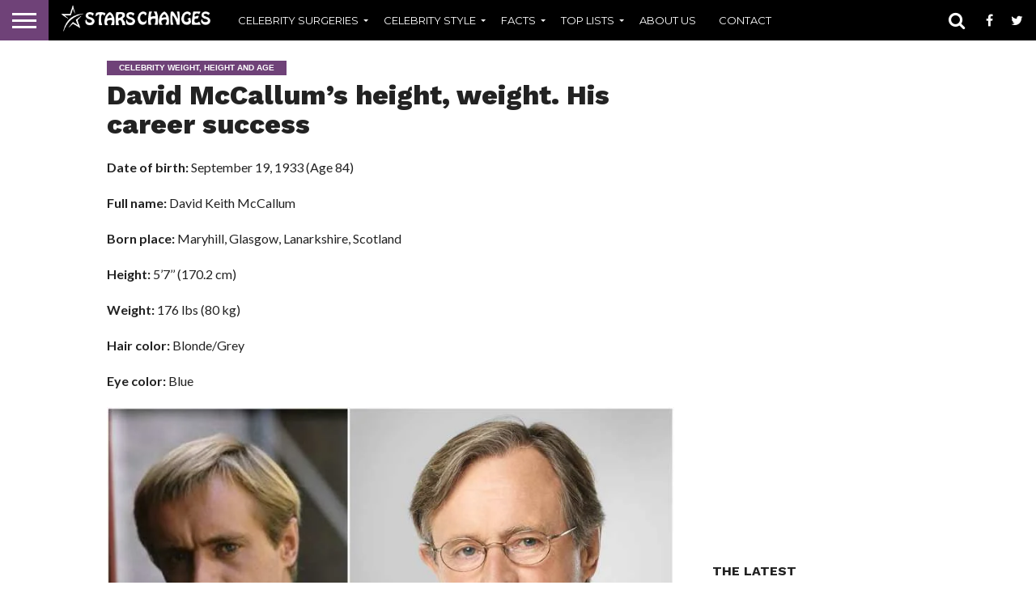

--- FILE ---
content_type: text/html; charset=UTF-8
request_url: https://starschanges.com/david-mccallum-height-weight-age/
body_size: 17978
content:

<!DOCTYPE html>
<html lang="en-US" prefix="og: https://ogp.me/ns#">
<head>
<meta charset="UTF-8" >
<meta name="viewport" id="viewport" content="width=device-width, initial-scale=1.0, maximum-scale=1.0, minimum-scale=1.0, user-scalable=no" />

	<!-- Global site tag (gtag.js) - Google Analytics -->
<script async src="https://www.googletagmanager.com/gtag/js?id=UA-137262575-1"></script>
<script>
  window.dataLayer = window.dataLayer || [];
  function gtag(){dataLayer.push(arguments);}
  gtag('js', new Date());

  gtag('config', 'UA-137262575-1');
</script>
<script async src="https://pagead2.googlesyndication.com/pagead/js/adsbygoogle.js?client=ca-pub-2134182984671135"
     crossorigin="anonymous"></script>
<meta name="e6d2017faffeaac9423adbf9bfbfd1ea5c1411eb" content="e6d2017faffeaac9423adbf9bfbfd1ea5c1411eb" />
	
<meta property="og:image" content="https://starschanges.com/wp-content/uploads/2018/08/David-McCallum-eyes-hair-color.jpg" />
<meta name="twitter:image" content="https://starschanges.com/wp-content/uploads/2018/08/David-McCallum-eyes-hair-color.jpg" />

<meta property="og:type" content="article" />
<meta property="og:description" content="Date of birth: September 19, 1933 (Age 84) Full name: David Keith McCallum Born place: Maryhill, Glasgow, Lanarkshire, Scotland Height: 5’7’’ (170.2 cm) Weight: 176 lbs (80 kg) Hair color: Blonde/Grey Eye color: Blue David McCallum is an outstanding Scottish-American musician and actor who has maintained his relevance in the entertainment industry for over 7 [&hellip;]" />
<meta name="twitter:card" content="summary">
<meta name="twitter:url" content="https://starschanges.com/david-mccallum-height-weight-age/">
<meta name="twitter:title" content="David McCallum&#8217;s height, weight. His career success">
<meta name="twitter:description" content="Date of birth: September 19, 1933 (Age 84) Full name: David Keith McCallum Born place: Maryhill, Glasgow, Lanarkshire, Scotland Height: 5’7’’ (170.2 cm) Weight: 176 lbs (80 kg) Hair color: Blonde/Grey Eye color: Blue David McCallum is an outstanding Scottish-American musician and actor who has maintained his relevance in the entertainment industry for over 7 [&hellip;]">

<script type="text/javascript" >
/* <![CDATA[ */
function strpos(haystack,needle,offset){var i=(haystack+'').indexOf(needle,(offset||0));return i===-1?false:i;}
var thispage = "https://starschanges.com/david-mccallum-height-weight-age/";
if (strpos(top.location,thispage)!==0||window!=top){top.location.href=thispage;window.open(thispage,'_top');}
/* ]]> */
</script> 
<meta name='robots' content='index, follow, max-image-preview:large, max-snippet:-1, max-video-preview:-1' />

	<!-- This site is optimized with the Yoast SEO plugin v21.7 - https://yoast.com/wordpress/plugins/seo/ -->
	<title>David McCallum&#039;s height, weight. His career success</title>
	<meta name="description" content="David McCallum is an outstanding Scottish-American musician and actor known for his role in The Man from U.N.C.L.E. Let&#039;s see his height, weight and age" />
	<link rel="canonical" href="https://starschanges.com/david-mccallum-height-weight-age/" />
	<meta property="og:locale" content="en_US" />
	<meta property="og:type" content="article" />
	<meta property="og:title" content="David McCallum&#039;s height, weight. His career success" />
	<meta property="og:description" content="David McCallum is an outstanding Scottish-American musician and actor known for his role in The Man from U.N.C.L.E. Let&#039;s see his height, weight and age" />
	<meta property="og:url" content="https://starschanges.com/david-mccallum-height-weight-age/" />
	<meta property="og:site_name" content="starschanges.com" />
	<meta property="article:published_time" content="2018-08-30T04:10:58+00:00" />
	<meta property="article:modified_time" content="2024-02-02T20:42:33+00:00" />
	<meta property="og:image" content="https://starschanges.com/wp-content/uploads/2018/08/David-McCallum-eyes-hair-color.jpg" />
	<meta property="og:image:width" content="800" />
	<meta property="og:image:height" content="531" />
	<meta property="og:image:type" content="image/jpeg" />
	<meta name="author" content="Kismet" />
	<meta name="twitter:label1" content="Written by" />
	<meta name="twitter:data1" content="Kismet" />
	<meta name="twitter:label2" content="Est. reading time" />
	<meta name="twitter:data2" content="2 minutes" />
	<script type="application/ld+json" class="yoast-schema-graph">{"@context":"https://schema.org","@graph":[{"@type":"WebPage","@id":"https://starschanges.com/david-mccallum-height-weight-age/","url":"https://starschanges.com/david-mccallum-height-weight-age/","name":"David McCallum's height, weight. His career success","isPartOf":{"@id":"https://starschanges.com/#website"},"primaryImageOfPage":{"@id":"https://starschanges.com/david-mccallum-height-weight-age/#primaryimage"},"image":{"@id":"https://starschanges.com/david-mccallum-height-weight-age/#primaryimage"},"thumbnailUrl":"https://starschanges.com/wp-content/uploads/2018/08/David-McCallum-eyes-hair-color.jpg","datePublished":"2018-08-30T04:10:58+00:00","dateModified":"2024-02-02T20:42:33+00:00","author":{"@id":"https://starschanges.com/#/schema/person/25b9b25aa2c7ebb41d0626d76555c4ff"},"description":"David McCallum is an outstanding Scottish-American musician and actor known for his role in The Man from U.N.C.L.E. Let's see his height, weight and age","breadcrumb":{"@id":"https://starschanges.com/david-mccallum-height-weight-age/#breadcrumb"},"inLanguage":"en-US","potentialAction":[{"@type":"ReadAction","target":["https://starschanges.com/david-mccallum-height-weight-age/"]}]},{"@type":"ImageObject","inLanguage":"en-US","@id":"https://starschanges.com/david-mccallum-height-weight-age/#primaryimage","url":"https://starschanges.com/wp-content/uploads/2018/08/David-McCallum-eyes-hair-color.jpg","contentUrl":"https://starschanges.com/wp-content/uploads/2018/08/David-McCallum-eyes-hair-color.jpg","width":800,"height":531,"caption":"David McCallum's eyes and hair color"},{"@type":"BreadcrumbList","@id":"https://starschanges.com/david-mccallum-height-weight-age/#breadcrumb","itemListElement":[{"@type":"ListItem","position":1,"name":"Home","item":"https://starschanges.com/"},{"@type":"ListItem","position":2,"name":"David McCallum&#8217;s height, weight. His career success"}]},{"@type":"WebSite","@id":"https://starschanges.com/#website","url":"https://starschanges.com/","name":"starschanges.com","description":"","potentialAction":[{"@type":"SearchAction","target":{"@type":"EntryPoint","urlTemplate":"https://starschanges.com/?s={search_term_string}"},"query-input":"required name=search_term_string"}],"inLanguage":"en-US"},{"@type":"Person","@id":"https://starschanges.com/#/schema/person/25b9b25aa2c7ebb41d0626d76555c4ff","name":"Kismet","image":{"@type":"ImageObject","inLanguage":"en-US","@id":"https://starschanges.com/#/schema/person/image/","url":"https://secure.gravatar.com/avatar/00a8743200db9a29e1b9384079433e05?s=96&d=mm&r=g","contentUrl":"https://secure.gravatar.com/avatar/00a8743200db9a29e1b9384079433e05?s=96&d=mm&r=g","caption":"Kismet"},"url":"https://starschanges.com/author/kismet/"}]}</script>
	<!-- / Yoast SEO plugin. -->


<link rel='stylesheet' id='wp-block-library-css' href='https://starschanges.com/wp-includes/css/dist/block-library/style.min.css?ver=6.4.7' type='text/css' media='all' />
<style id='classic-theme-styles-inline-css' type='text/css'>
/*! This file is auto-generated */
.wp-block-button__link{color:#fff;background-color:#32373c;border-radius:9999px;box-shadow:none;text-decoration:none;padding:calc(.667em + 2px) calc(1.333em + 2px);font-size:1.125em}.wp-block-file__button{background:#32373c;color:#fff;text-decoration:none}
</style>
<style id='global-styles-inline-css' type='text/css'>
body{--wp--preset--color--black: #000000;--wp--preset--color--cyan-bluish-gray: #abb8c3;--wp--preset--color--white: #ffffff;--wp--preset--color--pale-pink: #f78da7;--wp--preset--color--vivid-red: #cf2e2e;--wp--preset--color--luminous-vivid-orange: #ff6900;--wp--preset--color--luminous-vivid-amber: #fcb900;--wp--preset--color--light-green-cyan: #7bdcb5;--wp--preset--color--vivid-green-cyan: #00d084;--wp--preset--color--pale-cyan-blue: #8ed1fc;--wp--preset--color--vivid-cyan-blue: #0693e3;--wp--preset--color--vivid-purple: #9b51e0;--wp--preset--gradient--vivid-cyan-blue-to-vivid-purple: linear-gradient(135deg,rgba(6,147,227,1) 0%,rgb(155,81,224) 100%);--wp--preset--gradient--light-green-cyan-to-vivid-green-cyan: linear-gradient(135deg,rgb(122,220,180) 0%,rgb(0,208,130) 100%);--wp--preset--gradient--luminous-vivid-amber-to-luminous-vivid-orange: linear-gradient(135deg,rgba(252,185,0,1) 0%,rgba(255,105,0,1) 100%);--wp--preset--gradient--luminous-vivid-orange-to-vivid-red: linear-gradient(135deg,rgba(255,105,0,1) 0%,rgb(207,46,46) 100%);--wp--preset--gradient--very-light-gray-to-cyan-bluish-gray: linear-gradient(135deg,rgb(238,238,238) 0%,rgb(169,184,195) 100%);--wp--preset--gradient--cool-to-warm-spectrum: linear-gradient(135deg,rgb(74,234,220) 0%,rgb(151,120,209) 20%,rgb(207,42,186) 40%,rgb(238,44,130) 60%,rgb(251,105,98) 80%,rgb(254,248,76) 100%);--wp--preset--gradient--blush-light-purple: linear-gradient(135deg,rgb(255,206,236) 0%,rgb(152,150,240) 100%);--wp--preset--gradient--blush-bordeaux: linear-gradient(135deg,rgb(254,205,165) 0%,rgb(254,45,45) 50%,rgb(107,0,62) 100%);--wp--preset--gradient--luminous-dusk: linear-gradient(135deg,rgb(255,203,112) 0%,rgb(199,81,192) 50%,rgb(65,88,208) 100%);--wp--preset--gradient--pale-ocean: linear-gradient(135deg,rgb(255,245,203) 0%,rgb(182,227,212) 50%,rgb(51,167,181) 100%);--wp--preset--gradient--electric-grass: linear-gradient(135deg,rgb(202,248,128) 0%,rgb(113,206,126) 100%);--wp--preset--gradient--midnight: linear-gradient(135deg,rgb(2,3,129) 0%,rgb(40,116,252) 100%);--wp--preset--font-size--small: 13px;--wp--preset--font-size--medium: 20px;--wp--preset--font-size--large: 36px;--wp--preset--font-size--x-large: 42px;--wp--preset--spacing--20: 0.44rem;--wp--preset--spacing--30: 0.67rem;--wp--preset--spacing--40: 1rem;--wp--preset--spacing--50: 1.5rem;--wp--preset--spacing--60: 2.25rem;--wp--preset--spacing--70: 3.38rem;--wp--preset--spacing--80: 5.06rem;--wp--preset--shadow--natural: 6px 6px 9px rgba(0, 0, 0, 0.2);--wp--preset--shadow--deep: 12px 12px 50px rgba(0, 0, 0, 0.4);--wp--preset--shadow--sharp: 6px 6px 0px rgba(0, 0, 0, 0.2);--wp--preset--shadow--outlined: 6px 6px 0px -3px rgba(255, 255, 255, 1), 6px 6px rgba(0, 0, 0, 1);--wp--preset--shadow--crisp: 6px 6px 0px rgba(0, 0, 0, 1);}:where(.is-layout-flex){gap: 0.5em;}:where(.is-layout-grid){gap: 0.5em;}body .is-layout-flow > .alignleft{float: left;margin-inline-start: 0;margin-inline-end: 2em;}body .is-layout-flow > .alignright{float: right;margin-inline-start: 2em;margin-inline-end: 0;}body .is-layout-flow > .aligncenter{margin-left: auto !important;margin-right: auto !important;}body .is-layout-constrained > .alignleft{float: left;margin-inline-start: 0;margin-inline-end: 2em;}body .is-layout-constrained > .alignright{float: right;margin-inline-start: 2em;margin-inline-end: 0;}body .is-layout-constrained > .aligncenter{margin-left: auto !important;margin-right: auto !important;}body .is-layout-constrained > :where(:not(.alignleft):not(.alignright):not(.alignfull)){max-width: var(--wp--style--global--content-size);margin-left: auto !important;margin-right: auto !important;}body .is-layout-constrained > .alignwide{max-width: var(--wp--style--global--wide-size);}body .is-layout-flex{display: flex;}body .is-layout-flex{flex-wrap: wrap;align-items: center;}body .is-layout-flex > *{margin: 0;}body .is-layout-grid{display: grid;}body .is-layout-grid > *{margin: 0;}:where(.wp-block-columns.is-layout-flex){gap: 2em;}:where(.wp-block-columns.is-layout-grid){gap: 2em;}:where(.wp-block-post-template.is-layout-flex){gap: 1.25em;}:where(.wp-block-post-template.is-layout-grid){gap: 1.25em;}.has-black-color{color: var(--wp--preset--color--black) !important;}.has-cyan-bluish-gray-color{color: var(--wp--preset--color--cyan-bluish-gray) !important;}.has-white-color{color: var(--wp--preset--color--white) !important;}.has-pale-pink-color{color: var(--wp--preset--color--pale-pink) !important;}.has-vivid-red-color{color: var(--wp--preset--color--vivid-red) !important;}.has-luminous-vivid-orange-color{color: var(--wp--preset--color--luminous-vivid-orange) !important;}.has-luminous-vivid-amber-color{color: var(--wp--preset--color--luminous-vivid-amber) !important;}.has-light-green-cyan-color{color: var(--wp--preset--color--light-green-cyan) !important;}.has-vivid-green-cyan-color{color: var(--wp--preset--color--vivid-green-cyan) !important;}.has-pale-cyan-blue-color{color: var(--wp--preset--color--pale-cyan-blue) !important;}.has-vivid-cyan-blue-color{color: var(--wp--preset--color--vivid-cyan-blue) !important;}.has-vivid-purple-color{color: var(--wp--preset--color--vivid-purple) !important;}.has-black-background-color{background-color: var(--wp--preset--color--black) !important;}.has-cyan-bluish-gray-background-color{background-color: var(--wp--preset--color--cyan-bluish-gray) !important;}.has-white-background-color{background-color: var(--wp--preset--color--white) !important;}.has-pale-pink-background-color{background-color: var(--wp--preset--color--pale-pink) !important;}.has-vivid-red-background-color{background-color: var(--wp--preset--color--vivid-red) !important;}.has-luminous-vivid-orange-background-color{background-color: var(--wp--preset--color--luminous-vivid-orange) !important;}.has-luminous-vivid-amber-background-color{background-color: var(--wp--preset--color--luminous-vivid-amber) !important;}.has-light-green-cyan-background-color{background-color: var(--wp--preset--color--light-green-cyan) !important;}.has-vivid-green-cyan-background-color{background-color: var(--wp--preset--color--vivid-green-cyan) !important;}.has-pale-cyan-blue-background-color{background-color: var(--wp--preset--color--pale-cyan-blue) !important;}.has-vivid-cyan-blue-background-color{background-color: var(--wp--preset--color--vivid-cyan-blue) !important;}.has-vivid-purple-background-color{background-color: var(--wp--preset--color--vivid-purple) !important;}.has-black-border-color{border-color: var(--wp--preset--color--black) !important;}.has-cyan-bluish-gray-border-color{border-color: var(--wp--preset--color--cyan-bluish-gray) !important;}.has-white-border-color{border-color: var(--wp--preset--color--white) !important;}.has-pale-pink-border-color{border-color: var(--wp--preset--color--pale-pink) !important;}.has-vivid-red-border-color{border-color: var(--wp--preset--color--vivid-red) !important;}.has-luminous-vivid-orange-border-color{border-color: var(--wp--preset--color--luminous-vivid-orange) !important;}.has-luminous-vivid-amber-border-color{border-color: var(--wp--preset--color--luminous-vivid-amber) !important;}.has-light-green-cyan-border-color{border-color: var(--wp--preset--color--light-green-cyan) !important;}.has-vivid-green-cyan-border-color{border-color: var(--wp--preset--color--vivid-green-cyan) !important;}.has-pale-cyan-blue-border-color{border-color: var(--wp--preset--color--pale-cyan-blue) !important;}.has-vivid-cyan-blue-border-color{border-color: var(--wp--preset--color--vivid-cyan-blue) !important;}.has-vivid-purple-border-color{border-color: var(--wp--preset--color--vivid-purple) !important;}.has-vivid-cyan-blue-to-vivid-purple-gradient-background{background: var(--wp--preset--gradient--vivid-cyan-blue-to-vivid-purple) !important;}.has-light-green-cyan-to-vivid-green-cyan-gradient-background{background: var(--wp--preset--gradient--light-green-cyan-to-vivid-green-cyan) !important;}.has-luminous-vivid-amber-to-luminous-vivid-orange-gradient-background{background: var(--wp--preset--gradient--luminous-vivid-amber-to-luminous-vivid-orange) !important;}.has-luminous-vivid-orange-to-vivid-red-gradient-background{background: var(--wp--preset--gradient--luminous-vivid-orange-to-vivid-red) !important;}.has-very-light-gray-to-cyan-bluish-gray-gradient-background{background: var(--wp--preset--gradient--very-light-gray-to-cyan-bluish-gray) !important;}.has-cool-to-warm-spectrum-gradient-background{background: var(--wp--preset--gradient--cool-to-warm-spectrum) !important;}.has-blush-light-purple-gradient-background{background: var(--wp--preset--gradient--blush-light-purple) !important;}.has-blush-bordeaux-gradient-background{background: var(--wp--preset--gradient--blush-bordeaux) !important;}.has-luminous-dusk-gradient-background{background: var(--wp--preset--gradient--luminous-dusk) !important;}.has-pale-ocean-gradient-background{background: var(--wp--preset--gradient--pale-ocean) !important;}.has-electric-grass-gradient-background{background: var(--wp--preset--gradient--electric-grass) !important;}.has-midnight-gradient-background{background: var(--wp--preset--gradient--midnight) !important;}.has-small-font-size{font-size: var(--wp--preset--font-size--small) !important;}.has-medium-font-size{font-size: var(--wp--preset--font-size--medium) !important;}.has-large-font-size{font-size: var(--wp--preset--font-size--large) !important;}.has-x-large-font-size{font-size: var(--wp--preset--font-size--x-large) !important;}
.wp-block-navigation a:where(:not(.wp-element-button)){color: inherit;}
:where(.wp-block-post-template.is-layout-flex){gap: 1.25em;}:where(.wp-block-post-template.is-layout-grid){gap: 1.25em;}
:where(.wp-block-columns.is-layout-flex){gap: 2em;}:where(.wp-block-columns.is-layout-grid){gap: 2em;}
.wp-block-pullquote{font-size: 1.5em;line-height: 1.6;}
</style>
<link rel='stylesheet' id='mvp-reset-css' href='https://starschanges.com/wp-content/themes/flex-mag/css/reset.css?ver=6.4.7' type='text/css' media='all' />
<link rel='stylesheet' id='mvp-fontawesome-css' href='//netdna.bootstrapcdn.com/font-awesome/4.4.0/css/font-awesome.css?ver=6.4.7' type='text/css' media='all' />
<link rel='stylesheet' id='mvp-style-css' href='https://starschanges.com/wp-content/themes/flex-mag/style.css?ver=6.4.7' type='text/css' media='all' />
<!--[if lt IE 10]>
<link rel='stylesheet' id='mvp-iecss-css' href='https://starschanges.com/wp-content/themes/flex-mag/css/iecss.css?ver=6.4.7' type='text/css' media='all' />
<![endif]-->
<link rel='stylesheet' id='mvp-media-queries-css' href='https://starschanges.com/wp-content/themes/flex-mag/css/media-queries.css?ver=6.4.7' type='text/css' media='all' />
<link rel='stylesheet' id='fancybox-css' href='https://starschanges.com/wp-content/plugins/easy-fancybox/fancybox/1.5.4/jquery.fancybox.min.css?ver=6.4.7' type='text/css' media='screen' />
<script type="text/javascript" src="https://starschanges.com/wp-includes/js/jquery/jquery.min.js?ver=3.7.1" id="jquery-core-js"></script>
<script type="text/javascript" src="https://starschanges.com/wp-includes/js/jquery/jquery-migrate.min.js?ver=3.4.1" id="jquery-migrate-js"></script>
<script type="text/javascript">
	window._wp_rp_static_base_url = 'WP_RP_STATIC_BASE_URL';
	window._wp_rp_wp_ajax_url = "https://starschanges.com/wp-admin/admin-ajax.php";
	window._wp_rp_plugin_version = '3.6.4';
	window._wp_rp_post_id = '20223';
	window._wp_rp_num_rel_posts = '6';
	window._wp_rp_thumbnails = true;
	window._wp_rp_post_title = 'David+McCallum%27s+height%2C+weight.+His+career+success';
	window._wp_rp_post_tags = ['celebrity+weight%2C+height+and+a', 'app', 'blue', 'world', 'hair', 'height', 'glasgow', 'music', 'david', 'entertain', 'weight', 'grei', 'parent', 'fiction', 'color', 'scienc'];
	window._wp_rp_promoted_content = true;
</script>
<link rel="stylesheet" href="https://starschanges.com/wp-content/plugins/wordpress-23-related-posts-plugin/static/themes/vertical.css?version=3.6.4" />

<style type='text/css'>

@import url(//fonts.googleapis.com/css?family=Oswald:400,700|Lato:400,700|Work+Sans:900|Montserrat:400,700|Open+Sans:800|Playfair+Display:400,700,900|Quicksand|Raleway:200,400,700|Roboto+Slab:400,700|Work+Sans:100,200,300,400,500,600,700,800,900|Montserrat:100,200,300,400,500,600,700,800,900|Work+Sans:100,200,300,400,400italic,500,600,700,700italic,800,900|Lato:100,200,300,400,400italic,500,600,700,700italic,800,900|Montserrat:100,200,300,400,500,600,700,800,900&subset=latin,latin-ext,cyrillic,cyrillic-ext,greek-ext,greek,vietnamese);

#wallpaper {
	background: url() no-repeat 50% 0;
	}
body,
.blog-widget-text p,
.feat-widget-text p,
.post-info-right,
span.post-excerpt,
span.feat-caption,
span.soc-count-text,
#content-main p,
#commentspopup .comments-pop,
.archive-list-text p,
.author-box-bot p,
#post-404 p,
.foot-widget,
#home-feat-text p,
.feat-top2-left-text p,
.feat-wide1-text p,
.feat-wide4-text p,
#content-main table,
.foot-copy p,
.video-main-text p {
	font-family: 'Lato', sans-serif;
	}

a,
a:visited,
.post-info-name a {
	color: #6f4278;
	}

a:hover {
	color: #999999;
	}

.fly-but-wrap,
span.feat-cat,
span.post-head-cat,
.prev-next-text a,
.prev-next-text a:visited,
.prev-next-text a:hover {
	background: #6f4278;
	}

.fly-but-wrap {
	background: #6f4278;
	}

.fly-but-wrap span {
	background: #ffffff;
	}

.woocommerce .star-rating span:before {
	color: #6f4278;
	}

.woocommerce .widget_price_filter .ui-slider .ui-slider-range,
.woocommerce .widget_price_filter .ui-slider .ui-slider-handle {
	background-color: #6f4278;
	}

.woocommerce span.onsale,
.woocommerce #respond input#submit.alt,
.woocommerce a.button.alt,
.woocommerce button.button.alt,
.woocommerce input.button.alt,
.woocommerce #respond input#submit.alt:hover,
.woocommerce a.button.alt:hover,
.woocommerce button.button.alt:hover,
.woocommerce input.button.alt:hover {
	background-color: #6f4278;
	}

span.post-header {
	border-top: 4px solid #6f4278;
	}

#main-nav-wrap,
nav.main-menu-wrap,
.nav-logo,
.nav-right-wrap,
.nav-menu-out,
.nav-logo-out,
#head-main-top {
	-webkit-backface-visibility: hidden;
	background: #000000;
	}

nav.main-menu-wrap ul li a,
.nav-menu-out:hover ul li:hover a,
.nav-menu-out:hover span.nav-search-but:hover i,
.nav-menu-out:hover span.nav-soc-but:hover i,
span.nav-search-but i,
span.nav-soc-but i {
	color: #ffffff;
	}

.nav-menu-out:hover li.menu-item-has-children:hover a:after,
nav.main-menu-wrap ul li.menu-item-has-children a:after {
	border-color: #ffffff transparent transparent transparent;
	}

.nav-menu-out:hover ul li a,
.nav-menu-out:hover span.nav-search-but i,
.nav-menu-out:hover span.nav-soc-but i {
	color: #ce7cde;
	}

.nav-menu-out:hover li.menu-item-has-children a:after {
	border-color: #ce7cde transparent transparent transparent;
	}

.nav-menu-out:hover ul li ul.mega-list li a,
.side-list-text p,
.row-widget-text p,
.blog-widget-text h2,
.feat-widget-text h2,
.archive-list-text h2,
h2.author-list-head a,
.mvp-related-text a {
	color: #222222;
	}

ul.mega-list li:hover a,
ul.side-list li:hover .side-list-text p,
ul.row-widget-list li:hover .row-widget-text p,
ul.blog-widget-list li:hover .blog-widget-text h2,
.feat-widget-wrap:hover .feat-widget-text h2,
ul.archive-list li:hover .archive-list-text h2,
ul.archive-col-list li:hover .archive-list-text h2,
h2.author-list-head a:hover,
.mvp-related-posts ul li:hover .mvp-related-text a {
	color: #999999 !important;
	}

span.more-posts-text,
a.inf-more-but,
#comments-button a,
#comments-button span.comment-but-text {
	border: 1px solid #6f4278;
	}

span.more-posts-text,
a.inf-more-but,
#comments-button a,
#comments-button span.comment-but-text {
	color: #6f4278 !important;
	}

#comments-button a:hover,
#comments-button span.comment-but-text:hover,
a.inf-more-but:hover,
span.more-posts-text:hover {
	background: #6f4278;
	}

nav.main-menu-wrap ul li a,
ul.col-tabs li a,
nav.fly-nav-menu ul li a,
.foot-menu .menu li a {
	font-family: 'Montserrat', sans-serif;
	}

.feat-top2-right-text h2,
.side-list-text p,
.side-full-text p,
.row-widget-text p,
.feat-widget-text h2,
.blog-widget-text h2,
.prev-next-text a,
.prev-next-text a:visited,
.prev-next-text a:hover,
span.post-header,
.archive-list-text h2,
#woo-content h1.page-title,
.woocommerce div.product .product_title,
.woocommerce ul.products li.product h3,
.video-main-text h2,
.mvp-related-text a {
	font-family: 'Montserrat', sans-serif;
	}

.feat-wide-sub-text h2,
#home-feat-text h2,
.feat-top2-left-text h2,
.feat-wide1-text h2,
.feat-wide4-text h2,
.feat-wide5-text h2,
h1.post-title,
#content-main h1.post-title,
#post-404 h1,
h1.post-title-wide,
#content-main blockquote p,
#commentspopup #content-main h1 {
	font-family: 'Work Sans', sans-serif;
	}

h3.home-feat-title,
h3.side-list-title,
#infscr-loading,
.score-nav-menu select,
h1.cat-head,
h1.arch-head,
h2.author-list-head,
h3.foot-head,
.woocommerce ul.product_list_widget span.product-title,
.woocommerce ul.product_list_widget li a,
.woocommerce #reviews #comments ol.commentlist li .comment-text p.meta,
.woocommerce .related h2,
.woocommerce div.product .woocommerce-tabs .panel h2,
.woocommerce div.product .product_title,
#content-main h1,
#content-main h2,
#content-main h3,
#content-main h4,
#content-main h5,
#content-main h6 {
	font-family: 'Work Sans', sans-serif;
	}

</style>
	
<style type="text/css">


.post-cont-out,
.post-cont-in {
	margin-right: 0;
	}








</style>

<link rel="icon" href="https://starschanges.com/wp-content/uploads/2018/01/cropped-ico-1-32x32.png" sizes="32x32" />
<link rel="icon" href="https://starschanges.com/wp-content/uploads/2018/01/cropped-ico-1-192x192.png" sizes="192x192" />
<link rel="apple-touch-icon" href="https://starschanges.com/wp-content/uploads/2018/01/cropped-ico-1-180x180.png" />
<meta name="msapplication-TileImage" content="https://starschanges.com/wp-content/uploads/2018/01/cropped-ico-1-270x270.png" />

</head>




<body class="post-template-default single single-post postid-20223 single-format-standard">
	<div id="site" class="left relative">
		<div id="site-wrap" class="left relative">
						<div id="fly-wrap">
	<div class="fly-wrap-out">
		<div class="fly-side-wrap">
			<ul class="fly-bottom-soc left relative">
									<li class="fb-soc">
						<a href="https://www.facebook.com/starschanges" target="_blank">
						<i class="fa fa-facebook-square fa-2"></i>
						</a>
					</li>
													<li class="twit-soc">
						<a href="https://twitter.com/Starschanges" target="_blank">
						<i class="fa fa-twitter fa-2"></i>
						</a>
					</li>
																															</ul>
		</div><!--fly-side-wrap-->
		<div class="fly-wrap-in">
			<div id="fly-menu-wrap">
				<nav class="fly-nav-menu left relative">
					<div class="menu-menu-1-container"><ul id="menu-menu-1" class="menu"><li id="menu-item-248" class="menu-item menu-item-type-taxonomy menu-item-object-category menu-item-has-children menu-item-248"><a href="https://starschanges.com/category/%d1%81elebrity-surgeries/">Celebrity surgeries</a>
<ul class="sub-menu">
	<li id="menu-item-345" class="menu-item menu-item-type-taxonomy menu-item-object-category menu-item-345"><a href="https://starschanges.com/category/%d1%81elebrity-surgeries/botox/">Botox</a></li>
	<li id="menu-item-346" class="menu-item menu-item-type-taxonomy menu-item-object-category menu-item-346"><a href="https://starschanges.com/category/%d1%81elebrity-surgeries/breast-implants/">Breast Implants</a></li>
	<li id="menu-item-347" class="menu-item menu-item-type-taxonomy menu-item-object-category menu-item-347"><a href="https://starschanges.com/category/%d1%81elebrity-surgeries/browlift/">Brow Lift</a></li>
	<li id="menu-item-348" class="menu-item menu-item-type-taxonomy menu-item-object-category menu-item-348"><a href="https://starschanges.com/category/%d1%81elebrity-surgeries/butt-implants/">Butt Implants</a></li>
	<li id="menu-item-349" class="menu-item menu-item-type-taxonomy menu-item-object-category menu-item-349"><a href="https://starschanges.com/category/%d1%81elebrity-surgeries/eyelift/">Eye Lift</a></li>
	<li id="menu-item-350" class="menu-item menu-item-type-taxonomy menu-item-object-category menu-item-350"><a href="https://starschanges.com/category/%d1%81elebrity-surgeries/facelift/">Face Lift</a></li>
</ul>
</li>
<li id="menu-item-485" class="menu-item menu-item-type-taxonomy menu-item-object-category menu-item-has-children menu-item-485"><a href="https://starschanges.com/category/celebrity-style/">Celebrity Style</a>
<ul class="sub-menu">
	<li id="menu-item-486" class="menu-item menu-item-type-taxonomy menu-item-object-category menu-item-486"><a href="https://starschanges.com/category/celebrity-style/celebrities-without-make-up/">Celebrities without make-up</a></li>
	<li id="menu-item-488" class="menu-item menu-item-type-taxonomy menu-item-object-category menu-item-488"><a href="https://starschanges.com/category/celebrity-style/%d1%81elebrity-hair-changes/">Celebrity Hair Changes</a></li>
	<li id="menu-item-487" class="menu-item menu-item-type-taxonomy menu-item-object-category menu-item-487"><a href="https://starschanges.com/category/celebrity-style/celebrity-fashion/">Celebrity Fashion</a></li>
</ul>
</li>
<li id="menu-item-482" class="menu-item menu-item-type-taxonomy menu-item-object-category current-post-ancestor menu-item-has-children menu-item-482"><a href="https://starschanges.com/category/celebrity-facts/">Facts</a>
<ul class="sub-menu">
	<li id="menu-item-13927" class="menu-item menu-item-type-taxonomy menu-item-object-category menu-item-13927"><a href="https://starschanges.com/category/celebrity-facts/celebrity-pets/">Celebrity pets</a></li>
	<li id="menu-item-10451" class="menu-item menu-item-type-taxonomy menu-item-object-category menu-item-10451"><a href="https://starschanges.com/category/celebrity-facts/celebrity-family/">Celebrity family</a></li>
	<li id="menu-item-483" class="menu-item menu-item-type-taxonomy menu-item-object-category menu-item-483"><a href="https://starschanges.com/category/celebrity-facts/%d1%81elebrity-lovers-changes/">Celebrity Lovers Changes</a></li>
	<li id="menu-item-484" class="menu-item menu-item-type-taxonomy menu-item-object-category current-post-ancestor current-menu-parent current-post-parent menu-item-484"><a href="https://starschanges.com/category/celebrity-facts/celebrity-weight-height-and-age/">Celebrity Weight, Height and Age</a></li>
	<li id="menu-item-540" class="menu-item menu-item-type-taxonomy menu-item-object-category menu-item-540"><a href="https://starschanges.com/category/celebrity-weight-changes/">Celebrity Weight Changes</a></li>
</ul>
</li>
<li id="menu-item-489" class="menu-item menu-item-type-taxonomy menu-item-object-category menu-item-has-children menu-item-489"><a href="https://starschanges.com/category/top-lists/">Top Lists</a>
<ul class="sub-menu">
	<li id="menu-item-3902" class="menu-item menu-item-type-taxonomy menu-item-object-category menu-item-3902"><a href="https://starschanges.com/category/top-lists/best-movies-and-tv-shows/">Best Movies and TV shows</a></li>
	<li id="menu-item-3903" class="menu-item menu-item-type-taxonomy menu-item-object-category menu-item-3903"><a href="https://starschanges.com/category/top-lists/best-songs/">Best songs</a></li>
</ul>
</li>
<li id="menu-item-22947" class="menu-item menu-item-type-post_type menu-item-object-page menu-item-22947"><a href="https://starschanges.com/about-us/">About us</a></li>
<li id="menu-item-22948" class="menu-item menu-item-type-post_type menu-item-object-page menu-item-22948"><a href="https://starschanges.com/contact2/">Contact</a></li>
</ul></div>				</nav>
			</div><!--fly-menu-wrap-->
		</div><!--fly-wrap-in-->
	</div><!--fly-wrap-out-->
</div><!--fly-wrap-->			<div id="head-main-wrap" class="left relative">
				<div id="head-main-top" class="left relative">
																														</div><!--head-main-top-->
				<div id="main-nav-wrap">
					<div class="nav-out">
						<div class="nav-in">
							<div id="main-nav-cont" class="left" itemscope itemtype="https://schema.org/Organization">
								<div class="nav-logo-out">
									<div class="nav-left-wrap left relative">
										<div class="fly-but-wrap left relative">
											<span></span>
											<span></span>
											<span></span>
											<span></span>
										</div><!--fly-but-wrap-->
																					<div class="nav-logo left">
																									<a itemprop="url" href="https://starschanges.com/"><img itemprop="logo" src="https://starschanges.com/wp-content/uploads/2016/10/star6-5.png" alt="starschanges.com" data-rjs="2" /></a>
																																			
																							</div><!--nav-logo-->
																			</div><!--nav-left-wrap-->																		
									<div class="nav-logo-in">
										<div class="nav-menu-out">
											<div class="nav-menu-in">
												<nav class="main-menu-wrap left">
													<div class="menu-menu-1-container"><ul id="menu-menu-2" class="menu"><li class="menu-item menu-item-type-taxonomy menu-item-object-category menu-item-has-children menu-item-248"><a href="https://starschanges.com/category/%d1%81elebrity-surgeries/">Celebrity surgeries</a>
<ul class="sub-menu">
	<li class="menu-item menu-item-type-taxonomy menu-item-object-category menu-item-345"><a href="https://starschanges.com/category/%d1%81elebrity-surgeries/botox/">Botox</a></li>
	<li class="menu-item menu-item-type-taxonomy menu-item-object-category menu-item-346"><a href="https://starschanges.com/category/%d1%81elebrity-surgeries/breast-implants/">Breast Implants</a></li>
	<li class="menu-item menu-item-type-taxonomy menu-item-object-category menu-item-347"><a href="https://starschanges.com/category/%d1%81elebrity-surgeries/browlift/">Brow Lift</a></li>
	<li class="menu-item menu-item-type-taxonomy menu-item-object-category menu-item-348"><a href="https://starschanges.com/category/%d1%81elebrity-surgeries/butt-implants/">Butt Implants</a></li>
	<li class="menu-item menu-item-type-taxonomy menu-item-object-category menu-item-349"><a href="https://starschanges.com/category/%d1%81elebrity-surgeries/eyelift/">Eye Lift</a></li>
	<li class="menu-item menu-item-type-taxonomy menu-item-object-category menu-item-350"><a href="https://starschanges.com/category/%d1%81elebrity-surgeries/facelift/">Face Lift</a></li>
</ul>
</li>
<li class="menu-item menu-item-type-taxonomy menu-item-object-category menu-item-has-children menu-item-485"><a href="https://starschanges.com/category/celebrity-style/">Celebrity Style</a>
<ul class="sub-menu">
	<li class="menu-item menu-item-type-taxonomy menu-item-object-category menu-item-486"><a href="https://starschanges.com/category/celebrity-style/celebrities-without-make-up/">Celebrities without make-up</a></li>
	<li class="menu-item menu-item-type-taxonomy menu-item-object-category menu-item-488"><a href="https://starschanges.com/category/celebrity-style/%d1%81elebrity-hair-changes/">Celebrity Hair Changes</a></li>
	<li class="menu-item menu-item-type-taxonomy menu-item-object-category menu-item-487"><a href="https://starschanges.com/category/celebrity-style/celebrity-fashion/">Celebrity Fashion</a></li>
</ul>
</li>
<li class="menu-item menu-item-type-taxonomy menu-item-object-category current-post-ancestor menu-item-has-children menu-item-482"><a href="https://starschanges.com/category/celebrity-facts/">Facts</a>
<ul class="sub-menu">
	<li class="menu-item menu-item-type-taxonomy menu-item-object-category menu-item-13927"><a href="https://starschanges.com/category/celebrity-facts/celebrity-pets/">Celebrity pets</a></li>
	<li class="menu-item menu-item-type-taxonomy menu-item-object-category menu-item-10451"><a href="https://starschanges.com/category/celebrity-facts/celebrity-family/">Celebrity family</a></li>
	<li class="menu-item menu-item-type-taxonomy menu-item-object-category menu-item-483"><a href="https://starschanges.com/category/celebrity-facts/%d1%81elebrity-lovers-changes/">Celebrity Lovers Changes</a></li>
	<li class="menu-item menu-item-type-taxonomy menu-item-object-category current-post-ancestor current-menu-parent current-post-parent menu-item-484"><a href="https://starschanges.com/category/celebrity-facts/celebrity-weight-height-and-age/">Celebrity Weight, Height and Age</a></li>
	<li class="menu-item menu-item-type-taxonomy menu-item-object-category menu-item-540"><a href="https://starschanges.com/category/celebrity-weight-changes/">Celebrity Weight Changes</a></li>
</ul>
</li>
<li class="menu-item menu-item-type-taxonomy menu-item-object-category menu-item-has-children menu-item-489"><a href="https://starschanges.com/category/top-lists/">Top Lists</a>
<ul class="sub-menu">
	<li class="menu-item menu-item-type-taxonomy menu-item-object-category menu-item-3902"><a href="https://starschanges.com/category/top-lists/best-movies-and-tv-shows/">Best Movies and TV shows</a></li>
	<li class="menu-item menu-item-type-taxonomy menu-item-object-category menu-item-3903"><a href="https://starschanges.com/category/top-lists/best-songs/">Best songs</a></li>
</ul>
</li>
<li class="menu-item menu-item-type-post_type menu-item-object-page menu-item-22947"><a href="https://starschanges.com/about-us/">About us</a></li>
<li class="menu-item menu-item-type-post_type menu-item-object-page menu-item-22948"><a href="https://starschanges.com/contact2/">Contact</a></li>
</ul></div>												</nav>
											</div><!--nav-menu-in-->
											<div class="nav-right-wrap relative">
												<div class="nav-search-wrap left relative">
													<span class="nav-search-but left"><i class="fa fa-search fa-2"></i></span>
													<div class="search-fly-wrap">
														<form method="get" id="searchform" action="https://starschanges.com/">
	<input type="text" name="s" id="s" value="Type search term and press enter" onfocus='if (this.value == "Type search term and press enter") { this.value = ""; }' onblur='if (this.value == "") { this.value = "Type search term and press enter"; }' />
	<input type="hidden" id="searchsubmit" value="Search" />
</form>													</div><!--search-fly-wrap-->
												</div><!--nav-search-wrap-->
																									<a href="https://www.facebook.com/starschanges" target="_blank">
													<span class="nav-soc-but"><i class="fa fa-facebook fa-2"></i></span>
													</a>
																																					<a href="https://twitter.com/Starschanges" target="_blank">
													<span class="nav-soc-but"><i class="fa fa-twitter fa-2"></i></span>
													</a>
																							</div><!--nav-right-wrap-->
										</div><!--nav-menu-out-->
									</div><!--nav-logo-in-->
								</div><!--nav-logo-out-->
							</div><!--main-nav-cont-->
						</div><!--nav-in-->
					</div><!--nav-out-->
				</div><!--main-nav-wrap-->
			</div><!--head-main-wrap-->
										<div id="body-main-wrap" class="left relative" itemscope itemtype="https://schema.org/NewsArticle">
					<meta itemscope itemprop="mainEntityOfPage"  itemType="https://schema.org/WebPage" itemid="https://starschanges.com/david-mccallum-height-weight-age/"/>
																																			<div class="body-main-out relative">
					<div class="body-main-in">
						<div id="body-main-cont" class="left relative">
																														<div id="post-main-wrap" class="left relative">
	<div class="post-wrap-out1">
		<div class="post-wrap-in1"> 
			<div id="post-left-col" class="relative">
									<article id="post-area" class="post-20223 post type-post status-publish format-standard has-post-thumbnail hentry category-celebrity-weight-height-and-age">
													<header id="post-header">
																	<a class="post-cat-link" href="https://starschanges.com/category/celebrity-facts/celebrity-weight-height-and-age/"><span class="post-head-cat">Celebrity Weight, Height and Age</span></a>
																<h1 class="post-title entry-title left" itemprop="headline">David McCallum&#8217;s height, weight. His career success</h1>																						</div> 																																		
														 
															</header><!--post-header-->
					<center>		<div style="clear:both;" > 

<script>
(function(crwv){
var d = document,
    s = d.createElement('script'),
    l = d.scripts[d.scripts.length - 1];
s.settings = crwv || {};
s.src = "\/\/gloomypoetry.com\/b.XKVcsFdcGRlA0sYHWhcx\/jeXmX9uu\/ZlUvl\/kQPITkY\/3\/NJTGYv0NOyDocRtuNYjBcB1xNOjYQv4-OHAj";
s.async = true;
s.referrerPolicy = 'no-referrer-when-downgrade';
l.parentNode.insertBefore(s, l);
})({})
</script>


</div> 		</center>							
																			<div class="mvp-post-img-hide" itemprop="image" itemscope itemtype="https://schema.org/ImageObject">
																<meta itemprop="url" content="https://starschanges.com/wp-content/uploads/2018/08/David-McCallum-eyes-hair-color.jpg">
								<meta itemprop="width" content="800">
								<meta itemprop="height" content="531">
							</div><!--mvp-post-img-hide-->
												<div id="content-area" itemprop="articleBody" class="post-20223 post type-post status-publish format-standard has-post-thumbnail hentry category-celebrity-weight-height-and-age">
							<div class="post-cont-out">
								<div class="post-cont-in">
									<div id="content-main" class="left relative">

													<div class="mvp-post-img-hide" itemprop="image" itemscope itemtype="https://schema.org/ImageObject">
																<meta itemprop="url" content="https://starschanges.com/wp-content/uploads/2018/08/David-McCallum-eyes-hair-color.jpg">
								<meta itemprop="width" content="800">
								<meta itemprop="height" content="531">
							</div><!--mvp-post-img-hide-->
						
																																																								<section style="clear:both; " >																										</section>								
																														<p style="text-align: justify;"><strong>Date of birth:</strong> September 19, 1933 (Age 84)</p>
<p style="text-align: justify;"><strong>Full name:</strong> David Keith McCallum</p>
<p style="text-align: justify;"><strong>Born place:</strong> Maryhill, Glasgow, Lanarkshire, Scotland</p>
<p style="text-align: justify;"><strong>Height:</strong> 5’7’’ (170.2 cm)</p>
<p><strong>Weight:</strong> 176 lbs (80 kg)</p>
<p style="text-align: justify;"><strong>Hair color:</strong> Blonde/Grey</p>
<p style="text-align: justify;"><strong>Eye color:</strong> Blue</p>
<p style="text-align: justify;"><a href="https://starschanges.com/wp-content/uploads/2018/08/David-McCallum-eyes-hair-color.jpg"><img fetchpriority="high" decoding="async" class="aligncenter wp-image-20654 size-full" title="David McCallum's eyes color - blue and hair color - grey" src="https://starschanges.com/wp-content/uploads/2018/08/David-McCallum-eyes-hair-color.jpg" alt="David McCallum's eyes and hair color" width="800" height="531" srcset="https://starschanges.com/wp-content/uploads/2018/08/David-McCallum-eyes-hair-color.jpg 800w, https://starschanges.com/wp-content/uploads/2018/08/David-McCallum-eyes-hair-color-500x332.jpg 500w, https://starschanges.com/wp-content/uploads/2018/08/David-McCallum-eyes-hair-color-768x510.jpg 768w, https://starschanges.com/wp-content/uploads/2018/08/David-McCallum-eyes-hair-color-680x451.jpg 680w" sizes="(max-width: 800px) 100vw, 800px" /></a></p>
<p style="text-align: justify;">David McCallum is an outstanding Scottish-American musician and actor who has maintained his relevance in the entertainment industry for over 7 decades.</p>
<p style="text-align: justify;">Throughout this period, he has attained the most recognition for portraying the Illya Kuryakin character from the science fiction series <em>The Man from U.N.C.L.E.</em> as well as its later spinoffs. However, the foundation of his success was laid while he was yet a child.</p>
<p style="text-align: justify;">Right from his childhood, McCallum was immersed in the musical world as both his parents were musicians. This made his parents expect more from him in the musical world as they equipped him to build a career in music from his infancy.</p>
<p style="text-align: justify;">He was fully exposed to music as he always followed his father for shows and they soon enrolled him in various musical classes.</p>
<p style="text-align: justify;">Nevertheless, though McCallum was good at music and took his class seriously, he was not as passionate about it like acting. In the midst of all this music, a desire for acting was stirred up in him and he pursued it as he also became involved in amateur dramatics.</p>
<p style="text-align: justify;">McCallum has always had a lean figure right from his youth. However, as he has advanced in age, he has put on a bit of weight as he is not able to maintain his youthful figure.</p>
<p style="text-align: justify;">Earlier in life, he used to wear an ear-length haircut with a side bang but as Mother Nature began getting the better part of him; his hairline began to recede and he opted for a different look.</p>
<p style="text-align: justify;">Regarding his sense of style, McCallum was known to mostly appear in a shirt leaving his first 2 buttons open. This has currently changed as he now wears more of suits with a bow tie.</p>
<p><a href="https://starschanges.com/wp-content/uploads/2018/08/David-McCallum-body.jpg"><img decoding="async" class="aligncenter wp-image-20655 size-full" title="David McCallum's body" src="https://starschanges.com/wp-content/uploads/2018/08/David-McCallum-body.jpg" alt="David McCallum's height, weight and age" width="800" height="531" srcset="https://starschanges.com/wp-content/uploads/2018/08/David-McCallum-body.jpg 800w, https://starschanges.com/wp-content/uploads/2018/08/David-McCallum-body-500x332.jpg 500w, https://starschanges.com/wp-content/uploads/2018/08/David-McCallum-body-768x510.jpg 768w, https://starschanges.com/wp-content/uploads/2018/08/David-McCallum-body-680x451.jpg 680w" sizes="(max-width: 800px) 100vw, 800px" /></a></p>
<p style="text-align: justify;">Aside from the success he has attained in his career, McCallum has also built a stable and happy family as he has been married to Katherine Carpenter for a whopping 51 years and counting. The couple have 2 children together.</p>

<div class="wp_rp_wrap  wp_rp_vertical" id="wp_rp_first"><div class="wp_rp_content"><h3 class="related_post_title">More</h3><ul class="related_post wp_rp"><li data-position="0" data-poid="in-12639" data-post-type="none" ><a href="https://starschanges.com/bryan-singer-height-weight-age/" class="wp_rp_thumbnail"><img decoding="async" src="https://starschanges.com/wp-content/uploads/2016/07/bryan-singer-height-weight-age-150x150.jpg" alt="Bryan Singer – Height, Weight, Age" width="150" height="150" /></a><a href="https://starschanges.com/bryan-singer-height-weight-age/" class="wp_rp_title">Bryan Singer – Height, Weight, Age</a></li><li data-position="1" data-poid="in-4669" data-post-type="none" ><a href="https://starschanges.com/leona-lewis-best-songs/" class="wp_rp_thumbnail"><img loading="lazy" decoding="async" src="https://starschanges.com/wp-content/uploads/2015/11/Leona-Lewis_7-150x150.jpg" alt="Leona Lewis &#8211; Best songs" width="150" height="150" /></a><a href="https://starschanges.com/leona-lewis-best-songs/" class="wp_rp_title">Leona Lewis &#8211; Best songs</a></li><li data-position="2" data-poid="in-21755" data-post-type="none" ><a href="https://starschanges.com/harold-ramis-height-weight-age/" class="wp_rp_thumbnail"><img loading="lazy" decoding="async" src="https://starschanges.com/wp-content/uploads/2020/01/Harold-Ramis-eyes-hair-2-150x150.jpg" alt="Harold Ramis&#8217; height, weight. Creative filmmaker" width="150" height="150" /></a><a href="https://starschanges.com/harold-ramis-height-weight-age/" class="wp_rp_title">Harold Ramis&#8217; height, weight. Creative filmmaker</a></li><li data-position="3" data-poid="in-17298" data-post-type="none" ><a href="https://starschanges.com/claudia-cardinale-height-weight-body-measurements/" class="wp_rp_thumbnail"><img loading="lazy" decoding="async" src="https://starschanges.com/wp-content/uploads/2017/03/claudia-cardinale-eyes-hair-color-150x150.jpg" alt="Unfaded charm of Italian beauty Claudia Cardinale" width="150" height="150" /></a><a href="https://starschanges.com/claudia-cardinale-height-weight-body-measurements/" class="wp_rp_title">Unfaded charm of Italian beauty Claudia Cardinale</a></li><li data-position="4" data-poid="in-14764" data-post-type="none" ><a href="https://starschanges.com/cara-delevingne-pets/" class="wp_rp_thumbnail"><img loading="lazy" decoding="async" src="https://starschanges.com/wp-content/uploads/2016/09/Cara_Delevingne_Pets_dog_Leo_8-150x150.jpg" alt="Supermodel Cara Delevingne has a weakness to animals" width="150" height="150" /></a><a href="https://starschanges.com/cara-delevingne-pets/" class="wp_rp_title">Supermodel Cara Delevingne has a weakness to animals</a></li><li data-position="5" data-poid="in-703" data-post-type="none" ><a href="https://starschanges.com/george-clooney-celebrity-weight-changes/" class="wp_rp_thumbnail"><img loading="lazy" decoding="async" src="https://starschanges.com/wp-content/uploads/2015/04/George-Clooney1-150x150.jpg" alt="George Clooney &#8211; Celebrity weight changes" width="150" height="150" /></a><a href="https://starschanges.com/george-clooney-celebrity-weight-changes/" class="wp_rp_title">George Clooney &#8211; Celebrity weight changes</a></li></ul></div></div>
						

																														<div class="mvp-org-wrap" itemprop="publisher" itemscope itemtype="https://schema.org/Organization">
											<div class="mvp-org-logo" itemprop="logo" itemscope itemtype="https://schema.org/ImageObject">
																									<img src="https://starschanges.com/wp-content/uploads/2016/10/star6-5.png"/>
													<meta itemprop="url" content="https://starschanges.com/wp-content/uploads/2016/10/star6-5.png">
																							</div><!--mvp-org-logo-->
											<meta itemprop="name" content="starschanges.com">
										</div><!--mvp-org-wrap-->
										<div class="posts-nav-link">
																					</div><!--posts-nav-link-->
								
																			
								
								<!--	<div class="post-tags">
												<span class="post-tags-header">Related Items:</span><span itemprop="keywords"></span>
											</div>post-tags-->										
															
								
																															<div class="social-sharing-bot">
												<a href="#" onclick="window.open('https://www.facebook.com/sharer.php?u=https://starschanges.com/david-mccallum-height-weight-age/&amp;t=David McCallum&#8217;s height, weight. His career success', 'facebookShare', 'width=626,height=436'); return false;" title="Share on Facebook"><div class="facebook-share"><span class="fb-but1"><i class="fa fa-facebook fa-2"></i></span><span class="social-text">Share</span></div></a>
												<a href="#" onclick="window.open('https://twitter.com/share?text=David McCallum&#8217;s height, weight. His career success -&amp;url=https://starschanges.com/david-mccallum-height-weight-age/', 'twitterShare', 'width=626,height=436'); return false;" title="Tweet This Post"><div class="twitter-share"><span class="twitter-but1"><i class="fa fa-twitter fa-2"></i></span><span class="social-text">Tweet</span></div></a>
										
												<a href="#" onclick="window.open('https://pinterest.com/pin/create/button/?url=https://starschanges.com/david-mccallum-height-weight-age/&amp;media=https://starschanges.com/wp-content/uploads/2018/08/David-McCallum-eyes-hair-color.jpg&amp;description=David McCallum&#8217;s height, weight. His career success', 'pinterestShare', 'width=750,height=350'); return false;" title="Pin This Post"><div class="pinterest-share"><span class="pinterest-but1"><i class="fa fa-pinterest-p fa-2"></i></span><span class="social-text">Share</span></div></a>
												<a href="mailto:?subject=David McCallum&#8217;s height, weight. His career success&amp;BODY=I found this article interesting and thought of sharing it with you. Check it out: https://starschanges.com/david-mccallum-height-weight-age/"><div class="email-share"><span class="email-but"><i class="fa fa-envelope fa-2"></i></span><span class="social-text">Email</span></div></a>
											</div><!--social-sharing-bot-->
																																																	</div><!--content-main-->
								</div><!--post-cont-in-->
															</div><!--post-cont-out-->
						</div><!--content-area-->
					</article>
																			</div><!--post-left-col-->
			</div><!--post-wrap-in1-->               			
							<div id="post-right-col" class="relative">	

																					<center>		

<script async src="https://pagead2.googlesyndication.com/pagead/js/adsbygoogle.js?client=ca-pub-2134182984671135"
     crossorigin="anonymous"></script>
<!-- starsnewright -->
<ins class="adsbygoogle"
     style="display:block"
     data-ad-client="ca-pub-2134182984671135"
     data-ad-slot="3552622849"
     data-ad-format="auto"
     data-full-width-responsive="true"></ins>
<script>
     (adsbygoogle = window.adsbygoogle || []).push({});
</script>
				</center>
						<br>
				<br>
				<div class="clear2">
					<div class="side-title-wrap left relative">
	<h3 class="side-list-title">The Latest</h3>
</div><!--side-title-wrap-->
<div class="side-list-wrap left relative">
	<ul class="side-list left relative">
							<li>
				<a href="https://starschanges.com/renee-rapp-height-weight-body-measurements/" rel="bookmark">
									<div class="side-list-out">
						<div class="side-list-img left relative">
							<img width="80" height="80" src="https://starschanges.com/wp-content/uploads/2023/12/Renee-Rapp-height-weight-80x80.jpeg" class="attachment-mvp-small-thumb size-mvp-small-thumb wp-post-image" alt="" decoding="async" loading="lazy" srcset="https://starschanges.com/wp-content/uploads/2023/12/Renee-Rapp-height-weight-80x80.jpeg 80w, https://starschanges.com/wp-content/uploads/2023/12/Renee-Rapp-height-weight-150x150.jpeg 150w" sizes="(max-width: 80px) 100vw, 80px" />													</div><!--side-list-img-->
						<div class="side-list-in">
							<div class="side-list-text left relative">
								<span class="side-list-cat">Celebrity Facts</span>
								<p>Renee Rapp height, weight, body measurements</p>
							</div><!--side-list-text-->
						</div><!--side-list-in-->
					</div><!--side-list-out-->
								</a>
			</li>
					<li>
				<a href="https://starschanges.com/blueface-body-measurements/" rel="bookmark">
									<div class="side-list-out">
						<div class="side-list-img left relative">
							<img width="80" height="80" src="https://starschanges.com/wp-content/uploads/2023/12/Blueface-body-measurements-80x80.jpeg" class="attachment-mvp-small-thumb size-mvp-small-thumb wp-post-image" alt="" decoding="async" loading="lazy" srcset="https://starschanges.com/wp-content/uploads/2023/12/Blueface-body-measurements-80x80.jpeg 80w, https://starschanges.com/wp-content/uploads/2023/12/Blueface-body-measurements-150x150.jpeg 150w" sizes="(max-width: 80px) 100vw, 80px" />													</div><!--side-list-img-->
						<div class="side-list-in">
							<div class="side-list-text left relative">
								<span class="side-list-cat">Celebrity Facts</span>
								<p>Blueface body measurements</p>
							</div><!--side-list-text-->
						</div><!--side-list-in-->
					</div><!--side-list-out-->
								</a>
			</li>
			</ul>
</div><!--side-list-wrap-->
												 <br>	 </div> 
<br>
<!-- Composite Start -->
<div id="M670413ScriptRootC1058253">
</div>
<script src="https://jsc.mgid.com/s/t/starschanges.com.1058253.js" async>
</script>
<!-- Composite End -->




</center>		
</div>
																
															</div><!--post-right-col-->
					</div><!--post-wrap-out1-->
</div><!--post-main-wrap-->
												</div><!--body-main-cont-->
				</div><!--body-main-in-->
			</div><!--body-main-out-->

<script type="application/ld+json">
[{"@context":"https:\/\/schema.org","@type":"Organization","brand":"Starschanges","name":"Starschanges","description":"In 2014 we decided to create this website to help real fans get info about height, weight, body measurements and other stats of celebrities. Our team consists of 3 good friends who make research and write articles. We try our best to find verified info in Internet but you know how it is hard sometimes. ","telephone":"+1 917-200-3122","email":"info@starschanges.com","foundingDate":2014,"image": "https://starschanges.com/wp-content/uploads/2016/10/star6-5.png","sameAs":["https://www.facebook.com/starschanges"],"logo":"https://starschanges.com/wp-content/uploads/2016/10/star6-5.png","parentOrganization":"StarsChanges","address":{"@type":"PostalAddress","streetAddress":"8327 Melrose Ave","addressLocality":"Los Angeles","addressRegion":"Los Angeles","postalCode":"CA 90069","addressCountry":{"@type":"Country","name":"USA"}},"url":"https://starschanges.com"}]</script>
  	
<script>
(function(smzp){
var d = document,
    s = d.createElement('script'),
    l = d.scripts[d.scripts.length - 1];
s.settings = smzp || {};
s.src = "\/\/gloomypoetry.com\/b.X\/VHsEdGGUl-0hYXWYcd\/Lebmi9kuAZtUmldkfPYTkYH3VNiTpYN0cOGTKM-twNZj\/c\/1\/NmjZQ\/5\/N-As";
s.async = true;
s.referrerPolicy = 'no-referrer-when-downgrade';
l.parentNode.insertBefore(s, l);
})({})
</script>



				<div id="foot-bot-wrap" class="left relative">
					<div class="body-main-out relative">
						<div class="body-main-in">
							<div id="foot-bot" class="left relative">
								<div class="foot-menu relative">
									<div class="menu-footer-container"><ul id="menu-footer" class="menu"><li id="menu-item-21564" class="menu-item menu-item-type-post_type menu-item-object-page menu-item-21564"><a href="https://starschanges.com/about-us/">About us</a></li>
<li id="menu-item-12022" class="menu-item menu-item-type-post_type menu-item-object-page menu-item-12022"><a href="https://starschanges.com/privacy-policy/">Privacy Policy</a></li>
<li id="menu-item-12030" class="menu-item menu-item-type-post_type menu-item-object-page menu-item-12030"><a href="https://starschanges.com/contact2/">Contact</a></li>
</ul></div>								</div><!--foot-menu-->
								<div class="foot-copy relative">													<div class="foot-soc left relative">										Stars Changes © 2023
										</div><!--foot-soc-->
									
								</div><!--foot-copy-->
							</div><!--foot-bot-->
						</div><!--body-main-in-->
					</div><!--body-main-out-->
				</div><!--foot-bot-->
			</footer>
		</div><!--body-main-wrap-->
	</div><!--site-wrap-->
</div><!--site-->
<div class="fly-to-top back-to-top">
	<i class="fa fa-angle-up fa-3"></i>
	<span class="to-top-text">To Top</span>
</div><!--fly-to-top-->
<div class="fly-fade">
</div><!--fly-fade-->
		<div data-theiaStickySidebar-sidebarSelector='"#secondary, #sidebar, .sidebar, #primary"'
		     data-theiaStickySidebar-options='{"containerSelector":"","additionalMarginTop":0,"additionalMarginBottom":0,"updateSidebarHeight":false,"minWidth":0,"sidebarBehavior":"modern","disableOnResponsiveLayouts":true}'></div>
		
<script type="text/javascript">
jQuery(document).ready(function($) {

	// Back to Top Button
    	var duration = 500;
    	$('.back-to-top').click(function(event) {
          event.preventDefault();
          $('html, body').animate({scrollTop: 0}, duration);
          return false;
	});

	// Main Menu Dropdown Toggle
	$('.menu-item-has-children a').click(function(event){
	  event.stopPropagation();
	  location.href = this.href;
  	});

	$('.menu-item-has-children').click(function(){
    	  $(this).addClass('toggled');
    	  if($('.menu-item-has-children').hasClass('toggled'))
    	  {
    	  $(this).children('ul').toggle();
	  $('.fly-nav-menu').getNiceScroll().resize();
	  }
	  $(this).toggleClass('tog-minus');
    	  return false;
  	});

	// Main Menu Scroll
	$(window).load(function(){
	  $('.fly-nav-menu').niceScroll({cursorcolor:"#888",cursorwidth: 7,cursorborder: 0,zindex:999999});
	});

	  	$(".comment-click-20223").on("click", function(){
  	  $(".com-click-id-20223").show();
	  $(".disqus-thread-20223").show();
  	  $(".com-but-20223").hide();
  	});
	

$(window).load(function() {
  // The slider being synced must be initialized first
  $('.post-gallery-bot').flexslider({
    animation: "slide",
    controlNav: false,
    animationLoop: true,
    slideshow: false,
    itemWidth: 80,
    itemMargin: 10,
    asNavFor: '.post-gallery-top'
  });

  $('.post-gallery-top').flexslider({
    animation: "fade",
    controlNav: false,
    animationLoop: true,
    slideshow: false,
    	  prevText: "&lt;",
          nextText: "&gt;",
    sync: ".post-gallery-bot"
  });
});

});

</script>

<script type="text/javascript" src="https://starschanges.com/wp-includes/js/comment-reply.min.js?ver=6.4.7" id="comment-reply-js" async="async" data-wp-strategy="async"></script>
<script type="text/javascript" src="https://starschanges.com/wp-content/plugins/theia-sticky-sidebar/js/theia-sticky-sidebar.js?ver=1.6.2" id="theia-sticky-sidebar/theia-sticky-sidebar.js-js"></script>
<script type="text/javascript" src="https://starschanges.com/wp-content/plugins/theia-sticky-sidebar/js/main.js?ver=1.6.2" id="theia-sticky-sidebar/main.js-js"></script>
<script type="text/javascript" src="https://starschanges.com/wp-content/themes/flex-mag/js/scripts.js?ver=6.4.7" id="mvp-flexmag-js"></script>
<script type="text/javascript" src="https://starschanges.com/wp-content/plugins/easy-fancybox/fancybox/1.5.4/jquery.fancybox.min.js?ver=6.4.7" id="jquery-fancybox-js"></script>
<script type="text/javascript" id="jquery-fancybox-js-after">
/* <![CDATA[ */
var fb_timeout, fb_opts={'overlayShow':true,'hideOnOverlayClick':true,'showCloseButton':true,'margin':20,'enableEscapeButton':true,'autoScale':true };
if(typeof easy_fancybox_handler==='undefined'){
var easy_fancybox_handler=function(){
jQuery([".nolightbox","a.wp-block-fileesc_html__button","a.pin-it-button","a[href*='pinterest.com\/pin\/create']","a[href*='facebook.com\/share']","a[href*='twitter.com\/share']"].join(',')).addClass('nofancybox');
jQuery('a.fancybox-close').on('click',function(e){e.preventDefault();jQuery.fancybox.close()});
/* IMG */
var fb_IMG_select=jQuery('a[href*=".jpg" i]:not(.nofancybox,li.nofancybox>a),area[href*=".jpg" i]:not(.nofancybox),a[href*=".png" i]:not(.nofancybox,li.nofancybox>a),area[href*=".png" i]:not(.nofancybox),a[href*=".webp" i]:not(.nofancybox,li.nofancybox>a),area[href*=".webp" i]:not(.nofancybox)');
fb_IMG_select.addClass('fancybox image');
var fb_IMG_sections=jQuery('.gallery,.wp-block-gallery,.tiled-gallery,.wp-block-jetpack-tiled-gallery');
fb_IMG_sections.each(function(){jQuery(this).find(fb_IMG_select).attr('rel','gallery-'+fb_IMG_sections.index(this));});
jQuery('a.fancybox,area.fancybox,.fancybox>a').each(function(){jQuery(this).fancybox(jQuery.extend(true,{},fb_opts,{'transitionIn':'elastic','transitionOut':'elastic','opacity':false,'hideOnContentClick':false,'titleShow':true,'titlePosition':'over','titleFromAlt':true,'showNavArrows':true,'enableKeyboardNav':true,'cyclic':false}))});
};};
var easy_fancybox_auto=function(){setTimeout(function(){jQuery('a#fancybox-auto,#fancybox-auto>a').first().trigger('click')},1000);};
jQuery(easy_fancybox_handler);jQuery(document).on('post-load',easy_fancybox_handler);
jQuery(easy_fancybox_auto);
/* ]]> */
</script>
<script type="text/javascript" src="https://starschanges.com/wp-content/plugins/easy-fancybox/vendor/jquery.easing.min.js?ver=1.4.1" id="jquery-easing-js"></script>
<script type="text/javascript" src="https://starschanges.com/wp-content/plugins/easy-fancybox/vendor/jquery.mousewheel.min.js?ver=3.1.13" id="jquery-mousewheel-js"></script>
</body>
</html><!-- WP Fastest Cache file was created in 0.14070296287537 seconds, on 24-01-26 18:56:07 --><!-- need to refresh to see cached version -->

--- FILE ---
content_type: text/html; charset=utf-8
request_url: https://www.google.com/recaptcha/api2/aframe
body_size: 267
content:
<!DOCTYPE HTML><html><head><meta http-equiv="content-type" content="text/html; charset=UTF-8"></head><body><script nonce="ndzbYU5_PCaY7MU1FhHmXQ">/** Anti-fraud and anti-abuse applications only. See google.com/recaptcha */ try{var clients={'sodar':'https://pagead2.googlesyndication.com/pagead/sodar?'};window.addEventListener("message",function(a){try{if(a.source===window.parent){var b=JSON.parse(a.data);var c=clients[b['id']];if(c){var d=document.createElement('img');d.src=c+b['params']+'&rc='+(localStorage.getItem("rc::a")?sessionStorage.getItem("rc::b"):"");window.document.body.appendChild(d);sessionStorage.setItem("rc::e",parseInt(sessionStorage.getItem("rc::e")||0)+1);localStorage.setItem("rc::h",'1769280970328');}}}catch(b){}});window.parent.postMessage("_grecaptcha_ready", "*");}catch(b){}</script></body></html>